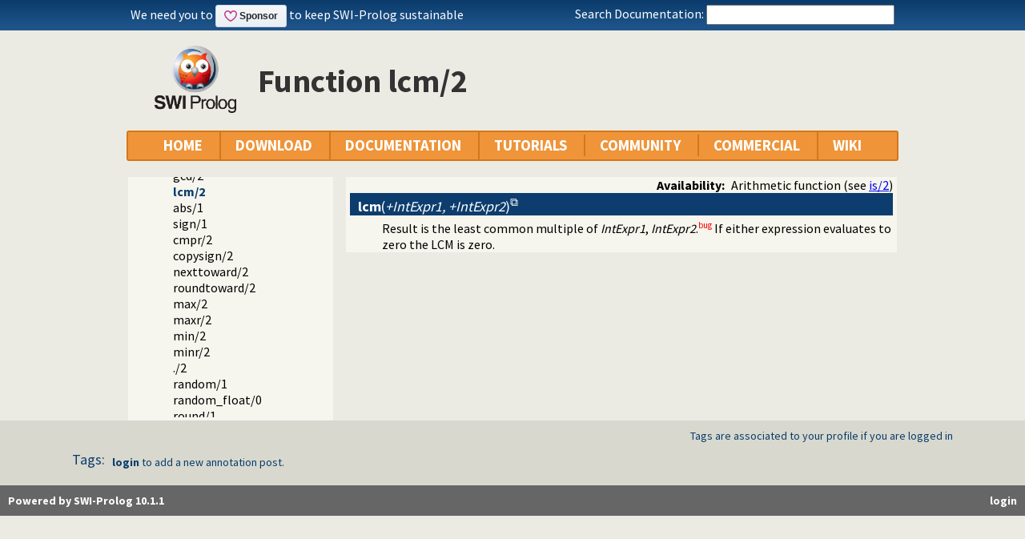

--- FILE ---
content_type: text/html; charset=UTF-8
request_url: https://us.swi-prolog.org/pldoc/doc_for?object=f(lcm/2)
body_size: 5424
content:
<!DOCTYPE html>
<html>
<head>
<title>f(lcm/2)</title>

<link rel="stylesheet" type="text/css" href="/css/footer.css">
<link rel="stylesheet" type="text/css" href="/css/plweb.css">
<link rel="stylesheet" type="text/css" href="/css/post.css">
<link rel="stylesheet" type="text/css" href="/css/swipl.css">
<link rel="stylesheet" type="text/css" href="/css/tags.css">
<script type="text/javascript" src="/js/jquery-3.6.0.min.js">

</script>
<link rel="stylesheet" type="text/css" href="/js/jquery/ui/jquery-ui.min.css">
<link rel="stylesheet" type="text/css" href="/js/markitup/sets/pldoc/style.css">
<link rel="stylesheet" type="text/css" href="/js/markitup/skins/markitup/style.css">
<link rel="stylesheet" type="text/css" href="/pldoc/res/pldoc.css">
<link rel="stylesheet" type="text/css" href="/css/annotation.css">
<script type="text/javascript" src="/js/jquery/menu.js">

</script>
<script type="text/javascript" src="/js/jquery/ui/jquery-ui.min.js">

</script>
<script type="text/javascript" src="/js/markitup/jquery.markitup.js">

</script>
<script type="text/javascript" src="/pldoc/res/pldoc.js">

</script>
<script type="text/javascript" src="/js/markitup/sets/pldoc/set.js">

</script>
<script type="text/javascript" src="/js/tagit/js/tag-it.min.js">

</script>
<link rel="stylesheet" type="text/css" href="/js/tagit/css/jquery.tagit.css">
<link rel="stylesheet" type="text/css" href="/js/tagit/css/tagit.ui-zendesk.css">
<meta http-equiv="content-type" content="text/html; charset=UTF-8">
<link rel="shortcut icon" href="/icons/favicon.ico">
<link rel="apple-touch-icon" href="/apple-touch-icon.png">

</head>
<body>
<div class="outer-container">
<div id="upper-header">

<table id="upper-header-contents">
<tr><td id="dyknow-container">Did you know ... 
<script type="text/javascript">

		   $(function() {
		     $.ajax({ url: "/dyk",
			      success: function(data) {
					   console.log(data);
			        $("#"+"dyknow-container").html(data);
			      }
		            });
		   });
		  
</script>
</td><td id="search-container"><span class="lbl">Search Documentation:</span>

<form action="/search" id="search-form">
<input name="for" id="for" value="">
<input id="submit-for" type="submit" value="Search">
<script type="text/javascript">

    $(function() {
	function htmlEncode(text) {
	  if ( !text ) return "";
	  return document.createElement('a')
			 .appendChild(document.createTextNode(text))
			 .parentNode
			 .innerHTML;
	}
	$("#"+"for").autocomplete({
	minLength: 1,
	delay: 0.3,
	source: "/autocomplete/ac_predicate",
	focus: function(event,ui) {
	  $("#"+"for").val(ui.item.label);
	  return false;
	},
	select: function(event,ui) {
	  $("#"+"for").val(ui.item.label);
	  window.location.href = ui.item.href;
	  return false;
	}
	})
	.data("ui-autocomplete")._renderItem = function(ul,item) {
	var label = String(htmlEncode(item.label)).replace(
	    htmlEncode(this.term),
	    "<span class=\"acmatch\">"+this.term+"</span>");
	var tag = item.tag ? " <i>["+item.tag+"]</i>" : "";
	return $("<li>")
	  .append("<a class=\""+item.class+"\">"+label+tag+"</a>")
	  .appendTo(ul)
	};
	});

</script>
</form>

</td></tr>
</table>

</div>

<table id="header-line-area">
<tr><td id="logo"><a href="http://www.swi-prolog.org"><img class="owl" src="/icons/swipl.png" alt="SWI-Prolog owl logo" title="SWI-Prolog owl logo"></a></td><td class="primary-header">Function lcm/2</td></tr>
</table>


<div id="menubar">
<div class="menubar fixed-width">
<ul class="menubar-container">
<li><a href="/">HOME</a></li>
<li>DOWNLOAD
<ul>
<li><a href="/Download.html">SWI-Prolog</a></li>
<li><a href="/build/">Sources/building</a></li>
<li><a href="/Docker.html">Docker images</a></li>
<li><a href="/pack/list">Add-ons</a></li>
<li><a href="https://github.com/SWI-Prolog">Browse GIT<img class="ext-link" src="/icons/ext-link.png" alt="External"></a></li>
</ul>
</li>
<li>DOCUMENTATION
<ul>
<li><a href="/pldoc/refman/">Manual</a></li>
<li><a href="/pldoc/package/">Packages</a></li>
<li><a href="/FAQ/">FAQ</a></li>
<li><a href="/pldoc/man?section=cmdline">Command line</a></li>
<li><a href="/pldoc/package/pldoc.html">PlDoc</a></li>
<li>Bluffers<span class="arrow">&#x25B6;</span>
<ul>
<li><a href="/pldoc/man?section=syntax">Prolog syntax</a></li>
<li><a href="/pldoc/man?section=emacsbluff">PceEmacs</a></li>
<li><a href="/pldoc/man?section=htmlwrite">HTML generation</a></li>
</ul>
</li>
<li><a href="/license.html">License</a></li>
<li><a href="/Publications.html">Publications</a></li>
<li><a href="/pldoc/man?section=extensions">Rev 7 Extensions</a></li>
</ul>
</li>
<li>TUTORIALS
<ul>
<li>Beginner<span class="arrow">&#x25B6;</span>
<ul>
<li><a href="/pldoc/man?section=quickstart">Getting started</a></li>
<li><a href="http://lpn.swi-prolog.org/">Learn Prolog Now!<img class="ext-link" src="/icons/ext-link.png" alt="External"></a></li>
<li><a href="http://book.simply-logical.space/">Simply Logical<img class="ext-link" src="/icons/ext-link.png" alt="External"></a></li>
<li><a href="/pldoc/man?section=debugoverview">Debugger</a></li>
<li><a href="/IDE.html">Development tools</a></li>
</ul>
</li>
<li>Advanced<span class="arrow">&#x25B6;</span>
<ul>
<li><a href="http://chiselapp.com/user/ttmrichter/repository/gng/doc/trunk/output/tutorials/swiplmodtut.html">Modules<img class="ext-link" src="/icons/ext-link.png" alt="External"></a></li>
<li><a href="https://www.github.com/Anniepoo/swipldcgtut/blob/master/dcgcourse.adoc">Grammars (DCGs)<img class="ext-link" src="/icons/ext-link.png" alt="External"></a></li>
<li><a href="https://www.github.com/Anniepoo/swiplclpfd/blob/master/clpfd.adoc">clp(fd)<img class="ext-link" src="/icons/ext-link.png" alt="External"></a></li>
<li><a href="https://www.github.com/Anniepoo/swiplmessage/blob/master/message.adoc">Printing messages<img class="ext-link" src="/icons/ext-link.png" alt="External"></a></li>
<li><a href="http://chiselapp.com/user/ttmrichter/repository/swipldoctut/doc/tip/doc/tutorial.html">PlDoc<img class="ext-link" src="/icons/ext-link.png" alt="External"></a></li>
</ul>
</li>
<li>Web applications<span class="arrow">&#x25B6;</span>
<ul>
<li><a href="https://www.github.com/Anniepoo/swiplwebtut/blob/master/web.adoc">Web applications<img class="ext-link" src="/icons/ext-link.png" alt="External"></a></li>
<li><a href="https://github.com/triska/letswicrypt">Let's Encrypt!<img class="ext-link" src="/icons/ext-link.png" alt="External"></a></li>
<li><a href="/pengines/">Pengines</a></li>
</ul>
</li>
<li>Semantic web<span class="arrow">&#x25B6;</span>
<ul>
<li><a href="https://cliopatria.swi-prolog.org/tutorial/">ClioPatria<img class="ext-link" src="/icons/ext-link.png" alt="External"></a></li>
<li><a href="/howto/UseRdfMeta.html">RDF namespaces</a></li>
</ul>
</li>
<li>Graphics<span class="arrow">&#x25B6;</span>
<ul>
<li><a href="/download/xpce/doc/coursenotes/coursenotes.pdf">XPCE</a></li>
<li><a href="/Graphics.html">GUI options</a></li>
</ul>
</li>
<li>Machine learning<span class="arrow">&#x25B6;</span>
<ul>
<li><a href="http://cplint.ml.unife.it/">Probabilistic Logic Programming<img class="ext-link" src="/icons/ext-link.png" alt="External"></a></li>
</ul>
</li>
<li>External collections<span class="arrow">&#x25B6;</span>
<ul>
<li><a href="https://www.metalevel.at/prolog">Meta level tutorials<img class="ext-link" src="/icons/ext-link.png" alt="External"></a></li>
</ul>
</li>
<li>For packagers<span class="arrow">&#x25B6;</span>
<ul>
<li><a href="/build/guidelines.html">Linux packages</a></li>
</ul>
</li>
</ul>
</li>
<li><a href="/community.html">COMMUNITY</a>
<ul>
<li><a href="https://swi-prolog.discourse.group">Forum &amp; mailing list<img class="ext-link" src="/icons/ext-link.png" alt="External"></a></li>
<li><a href="/blog">Blog</a></li>
<li><a href="/news/archive">News</a></li>
<li><a href="/bug.html">Report a bug</a></li>
<li><a href="/howto/SubmitPatch.html">Submit a patch</a></li>
<li><a href="/howto/Pack.html">Submit an add-on</a></li>
<li><a href="https://github.com/SWI-Prolog/roadmap">Roadmap (on GitHub)<img class="ext-link" src="/icons/ext-link.png" alt="External"></a></li>
<li><a href="/Links.html">External links</a></li>
<li><a href="/contributing.html">Contributing</a></li>
<li><a href="/Code-of-Conduct.html">Code of Conduct</a></li>
<li><a href="/Contributors.html">Contributors</a></li>
<li><a href="/loot.html">SWI-Prolog items</a></li>
</ul>
</li>
<li><a href="/commercial/index.html">COMMERCIAL</a></li>
<li>WIKI
<ul>
<li><a href="/openid/login?openid.return_to=/pldoc/doc_for?object%3Df(lcm/2)">Login</a></li>
<li><a href="/wiki/changes">View changes</a></li>
<li><a href="/wiki/sandbox">Sandbox</a></li>
<li><a href="/wiki/">Wiki help</a></li>
<li><a href="/list-tags">All tags</a></li>
</ul>
</li>
</ul>
</div>
</div>
<div class="breadcrumb"></div>
<div class="inner-contents pldoc">
<div id="contents" class="contents pldoc">
<div class="navtree">
<div class="navwindow">
<ul class="nav">
<li class="nav"><a href="/pldoc/doc_for?object=root">Documentation</a>
<ul class="nav">
<li class="nav"><a href="/pldoc/doc_for?object=manual">Reference manual</a>
<ul class="nav">
<li class="nav"><a href="/pldoc/man?section=builtin">Built-in Predicates</a>
<ul class="nav">
<li class="nav"><a href="/pldoc/man?section=arith">Arithmetic</a>
<ul class="nav">
<li class="nav"><a href="/pldoc/man?section=arithpreds">General purpose arithmetic</a>
<ul class="nav">
<li class="nav"><a href="/pldoc/man?section=functions">Arithmetic Functions</a>
<ul class="nav">
<li class="obj nav"><a href="/pldoc/doc_for?object=f((-)/1)">-/1</a></li>
<li class="obj nav"><a href="/pldoc/doc_for?object=f((%2B)/1)">+/1</a></li>
<li class="obj nav"><a href="/pldoc/doc_for?object=f((%2B)/2)">+/2</a></li>
<li class="obj nav"><a href="/pldoc/doc_for?object=f((-)/2)">-/2</a></li>
<li class="obj nav"><a href="/pldoc/doc_for?object=f((*)/2)">*/2</a></li>
<li class="obj nav"><a href="/pldoc/doc_for?object=f((/)/2)">//2</a></li>
<li class="obj nav"><a href="/pldoc/doc_for?object=f((mod)/2)">mod/2</a></li>
<li class="obj nav"><a href="/pldoc/doc_for?object=f((rem)/2)">rem/2</a></li>
<li class="obj nav"><a href="/pldoc/doc_for?object=f((//)/2)">///2</a></li>
<li class="obj nav"><a href="/pldoc/doc_for?object=f((div)/2)">div/2</a></li>
<li class="obj nav"><a href="/pldoc/doc_for?object=f((rdiv)/2)">rdiv/2</a></li>
<li class="obj nav"><a href="/pldoc/doc_for?object=f(gcd/2)">gcd/2</a></li>
<li class="obj nav current"><a href="/pldoc/doc_for?object=f(lcm/2)">lcm/2</a></li>
<li class="obj nav"><a href="/pldoc/doc_for?object=f(abs/1)">abs/1</a></li>
<li class="obj nav"><a href="/pldoc/doc_for?object=f(sign/1)">sign/1</a></li>
<li class="obj nav"><a href="/pldoc/doc_for?object=f(cmpr/2)">cmpr/2</a></li>
<li class="obj nav"><a href="/pldoc/doc_for?object=f(copysign/2)">copysign/2</a></li>
<li class="obj nav"><a href="/pldoc/doc_for?object=f(nexttoward/2)">nexttoward/2</a></li>
<li class="obj nav"><a href="/pldoc/doc_for?object=f(roundtoward/2)">roundtoward/2</a></li>
<li class="obj nav"><a href="/pldoc/doc_for?object=f(max/2)">max/2</a></li>
<li class="obj nav"><a href="/pldoc/doc_for?object=f(maxr/2)">maxr/2</a></li>
<li class="obj nav"><a href="/pldoc/doc_for?object=f(min/2)">min/2</a></li>
<li class="obj nav"><a href="/pldoc/doc_for?object=f(minr/2)">minr/2</a></li>
<li class="obj nav"><a href="/pldoc/doc_for?object=f(('.')/2)">./2</a></li>
<li class="obj nav"><a href="/pldoc/doc_for?object=f(random/1)">random/1</a></li>
<li class="obj nav"><a href="/pldoc/doc_for?object=f(random_float/0)">random_float/0</a></li>
<li class="obj nav"><a href="/pldoc/doc_for?object=f(round/1)">round/1</a></li>
<li class="obj nav"><a href="/pldoc/doc_for?object=f(integer/1)">integer/1</a></li>
<li class="obj nav"><a href="/pldoc/doc_for?object=f(float/1)">float/1</a></li>
<li class="obj nav"><a href="/pldoc/doc_for?object=f(rational/1)">rational/1</a></li>
<li class="obj nav"><a href="/pldoc/doc_for?object=f(rationalize/1)">rationalize/1</a></li>
<li class="obj nav"><a href="/pldoc/doc_for?object=f(numerator/1)">numerator/1</a></li>
<li class="obj nav"><a href="/pldoc/doc_for?object=f(denominator/1)">denominator/1</a></li>
<li class="obj nav"><a href="/pldoc/doc_for?object=f(float_fractional_part/1)">float_fractional_part/1</a></li>
<li class="obj nav"><a href="/pldoc/doc_for?object=f(float_integer_part/1)">float_integer_part/1</a></li>
<li class="obj nav"><a href="/pldoc/doc_for?object=f(truncate/1)">truncate/1</a></li>
<li class="obj nav"><a href="/pldoc/doc_for?object=f(floor/1)">floor/1</a></li>
<li class="obj nav"><a href="/pldoc/doc_for?object=f(ceiling/1)">ceiling/1</a></li>
<li class="obj nav"><a href="/pldoc/doc_for?object=f(ceil/1)">ceil/1</a></li>
<li class="obj nav"><a href="/pldoc/doc_for?object=f((%3E%3E)/2)">&gt;&gt;/2</a></li>
<li class="obj nav"><a href="/pldoc/doc_for?object=f((%3C%3C)/2)">&lt;&lt;/2</a></li>
<li class="obj nav"><a href="/pldoc/doc_for?object=f((%5C/)/2)">\//2</a></li>
<li class="obj nav"><a href="/pldoc/doc_for?object=f((/%5C)/2)">/\/2</a></li>
<li class="obj nav"><a href="/pldoc/doc_for?object=f((xor)/2)">xor/2</a></li>
<li class="obj nav"><a href="/pldoc/doc_for?object=f((%5C)/1)">\/1</a></li>
<li class="obj nav"><a href="/pldoc/doc_for?object=f(sqrt/1)">sqrt/1</a></li>
<li class="obj nav"><a href="/pldoc/doc_for?object=f(sin/1)">sin/1</a></li>
<li class="obj nav"><a href="/pldoc/doc_for?object=f(cos/1)">cos/1</a></li>
<li class="obj nav"><a href="/pldoc/doc_for?object=f(tan/1)">tan/1</a></li>
<li class="obj nav"><a href="/pldoc/doc_for?object=f(asin/1)">asin/1</a></li>
<li class="obj nav"><a href="/pldoc/doc_for?object=f(acos/1)">acos/1</a></li>
<li class="obj nav"><a href="/pldoc/doc_for?object=f(atan/1)">atan/1</a></li>
<li class="obj nav"><a href="/pldoc/doc_for?object=f(atan2/2)">atan2/2</a></li>
<li class="obj nav"><a href="/pldoc/doc_for?object=f(atan/2)">atan/2</a></li>
<li class="obj nav"><a href="/pldoc/doc_for?object=f(sinh/1)">sinh/1</a></li>
<li class="obj nav"><a href="/pldoc/doc_for?object=f(cosh/1)">cosh/1</a></li>
<li class="obj nav"><a href="/pldoc/doc_for?object=f(tanh/1)">tanh/1</a></li>
<li class="obj nav"><a href="/pldoc/doc_for?object=f(asinh/1)">asinh/1</a></li>
<li class="obj nav"><a href="/pldoc/doc_for?object=f(acosh/1)">acosh/1</a></li>
<li class="obj nav"><a href="/pldoc/doc_for?object=f(atanh/1)">atanh/1</a></li>
<li class="obj nav"><a href="/pldoc/doc_for?object=f(log/1)">log/1</a></li>
<li class="obj nav"><a href="/pldoc/doc_for?object=f(log10/1)">log10/1</a></li>
<li class="obj nav"><a href="/pldoc/doc_for?object=f(exp/1)">exp/1</a></li>
<li class="obj nav"><a href="/pldoc/doc_for?object=f((**)/2)">**/2</a></li>
<li class="obj nav"><a href="/pldoc/doc_for?object=f((%5E)/2)">^/2</a></li>
<li class="obj nav"><a href="/pldoc/doc_for?object=f(powm/3)">powm/3</a></li>
<li class="obj nav"><a href="/pldoc/doc_for?object=f(lgamma/1)">lgamma/1</a></li>
<li class="obj nav"><a href="/pldoc/doc_for?object=f(erf/1)">erf/1</a></li>
<li class="obj nav"><a href="/pldoc/doc_for?object=f(erfc/1)">erfc/1</a></li>
<li class="obj nav"><a href="/pldoc/doc_for?object=f(pi/0)">pi/0</a></li>
<li class="obj nav"><a href="/pldoc/doc_for?object=f(e/0)">e/0</a></li>
<li class="obj nav"><a href="/pldoc/doc_for?object=f(epsilon/0)">epsilon/0</a></li>
<li class="obj nav"><a href="/pldoc/doc_for?object=f(inf/0)">inf/0</a></li>
<li class="obj nav"><a href="/pldoc/doc_for?object=f(nan/0)">nan/0</a></li>
<li class="obj nav"><a href="/pldoc/doc_for?object=f(cputime/0)">cputime/0</a></li>
<li class="obj nav"><a href="/pldoc/doc_for?object=f(eval/1)">eval/1</a></li>
<li class="obj nav"><a href="/pldoc/doc_for?object=f(msb/1)">msb/1</a></li>
<li class="obj nav"><a href="/pldoc/doc_for?object=f(lsb/1)">lsb/1</a></li>
<li class="obj nav"><a href="/pldoc/doc_for?object=f(popcount/1)">popcount/1</a></li>
<li class="obj nav"><a href="/pldoc/doc_for?object=f(getbit/2)">getbit/2</a></li>
</ul>
</li>
</ul>
</li>
</ul>
</li>
</ul>
</li>
</ul>
</li>
<li class="obj nav"><a href="/pldoc/doc_for?object=packages">Packages</a></li>
</ul>
</li>
</ul>
</div>
</div>
<div class="navcontent">
<dt>
<div class="synopsis"><span class="synopsis-hdr">Availability:</span><span class="function">Arithmetic function (see <a href="/pldoc/doc_for?object=(is)/2">is/2</a>)</span></div>
</dt>
<dt class="pubdef"><span style="float:right;margin-left:5px;"></span><a id="f-lcm/2"><strong>lcm</strong>(<var>+IntExpr1, 
+IntExpr2</var>)</a></dt><dd class="defbody">Result is the least common multiple of <var>IntExpr1</var>,
<var>IntExpr2</var>.<sup class="fn">bug<span class="fn-text">If the 
system is compiled for bounded integers only <a href="/pldoc/man?function=lcm/2">lcm/2</a> 
produces an integer overflow if the product of the two expressions does 
not fit in a 64 bit signed integer. The default build with unbounded 
integer support has no such limit.</span></sup> If either expression 
evaluates to zero the LCM is zero.</dd></div>
</div>
</div>
<div id="dialog" style="display:none;"></div>
<div class="footer newstyle">
<div class="footer">
<div id="community-content">
<div id="tags-component">
<div id="tags-notes">Tags are associated to your profile if you are logged in</div>
<div id="tags-label">Tags:</div>
<div id="tags-bar">
<ul id="tags">
</ul>
</div>
<div id="tags-warnings"></div>
</div>

<script type="text/javascript">

		    function tagInfo(text) {
		      $("#tags-warnings").text(text);
		      $("#tags-warnings").removeClass("warning");
		      $("#tags-warnings").addClass("informational");
		    }
		    function tagWarning(text) {
		      $("#tags-warnings").text(text);
		      $("#tags-warnings").addClass("warning");
		      $("#tags-warnings").removeClass("informational");
		    }

		    $(document).ready(function() {
		      $("#tags").tagit({
			  autocomplete: { delay: 0.3,
					  minLength: 1,
					  source: "/complete-tag"
					},
			  onTagClicked: function(event, ui) {
			    window.location.href = "/show-tag"+"?tag="+
			      encodeURIComponent(ui.tagLabel);
			  },
			  beforeTagAdded: function(event, ui) {
			    if ( !ui.duringInitialization ) {
			      var result = false;
			      tagInfo("Submitting ...");
			      $.ajax({ dataType: "json",
				       url: "/add-tag",
				       data: { tag: ui.tagLabel,
					       obj: "cabf9a7c246f61fd950755f21198c1f961482939"
					     },
				       async: false,
				       success: function(data) {
					if ( data.status == true ) {
					  tagInfo("Added: "+ui.tagLabel);
					  result = true;
					} else {
					  tagWarning(data.message);
					}
				      }
				     });
			      return result;
			    }
			  },
			  beforeTagRemoved: function(event, ui) {
			    var result = false;
			    if ( !ui.tagLabel ) {
			      return false;
			    }
			    tagInfo("Submitting ...");
			    $.ajax({ dataType: "json",
				     url: "/remove-tag",
				     data: { tag: ui.tagLabel,
					     obj: "cabf9a7c246f61fd950755f21198c1f961482939"
					   },
				     async: false,
				     success: function(data) {
					if ( data.status == true ) {
					  tagInfo("Removed: "+ui.tagLabel);
					  result = true;
					} else {
					  tagWarning(data.message);
					}
				      }
				   });
			    return result;
			  },
			  placeholderText: "Tag function lcm/2"
			});
		      });
		  
</script>

<div class="posts annotation-component"></div>
<div class="post-login"><b><a class="signin" href="/openid/login?openid.return_to=/pldoc/doc_for?object%3Df(lcm/2)">login</a></b> to add a new annotation post.</div>
</div>
<div id="footer">
<div class="current-user"><a class="signin" href="/openid/login?openid.return_to=/pldoc/doc_for?object%3Df(lcm/2)">login</a></div>
<a id="powered" href="http://www.swi-prolog.org">Powered by SWI-Prolog 10.1.1</a></div>
</div>
<script type="text/javascript">

		   $().ready(function()
	           { var $navtree = $(".navwindow");
		     var $navcontent = $(".navcontent");
		     if ( $navtree.length > 0 && $navcontent.length > 0 )
		     { var $window = $(window).on("resize", function()
		       { var ch = $navcontent.height();
			 var nh = $navtree.height();
			 if ( nh > 400 && nh > ch + 200 )
			 { if ( ch < 300 ) ch = 300;
			   $navtree.height(ch);
			   $navtree.css('overflow-y', 'scroll');

			   var current = $navtree.find("li.nav.current");
			   if ( current.position().top > ch-40 )
			   { $navtree.scrollTop(current.position().top - (ch-40));
			   }
			 }
		       }).trigger("resize")
		     }
		   });
		  
</script>
</div>
<div id="tail-end">&nbsp;</div>
</div>
</body>

</html>
